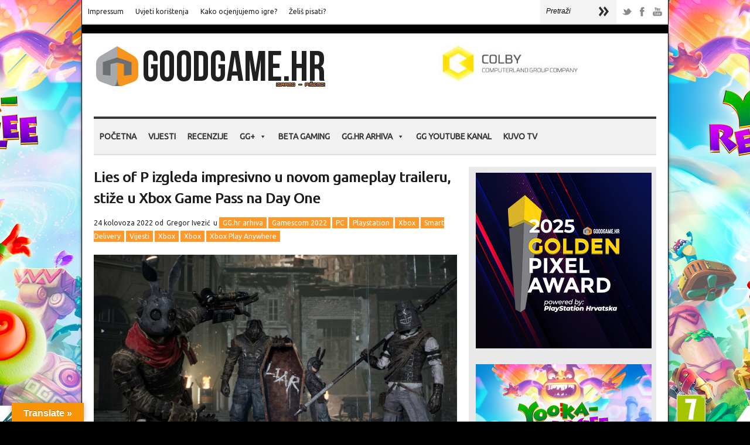

--- FILE ---
content_type: text/html; charset=UTF-8
request_url: https://www.goodgame.hr/lies-of-p-izgleda-impresivno-u-novom-gameplay-traileru-stize-u-xbox-game-pass-na-day-one/
body_size: 18023
content:
<!doctype html>  
<html  prefix="og: http://ogp.me/ns#">
<head>  
<meta http-equiv="content-type" content="text/html; charset=utf-8">
<!--
<link href='https://fonts.googleapis.com/css?family=Roboto&subset=latin,latin-ext' rel='stylesheet' type='text/css'> -->
<link href='https://fonts.googleapis.com/css?family=Roboto&subset=latin,latin-ext' rel='stylesheet' type='text/css'>
<link href='https://fonts.googleapis.com/css?family=Ubuntu&subset=latin,latin-ext' rel='stylesheet' type='text/css'>
<!-- <meta charset="UTF-8"> -->
<meta name="viewport" content="width=device-width, initial-scale=1">    <title>Lies of P izgleda impresivno u novom gameplay traileru, stiže u Xbox Game Pass na Day One | GoodGame.hr</title>
<!-- CSS -->
<link rel="stylesheet" type="text/css" href="https://www.goodgame.hr/wp-content/themes/brennuis-new/style.css" media="screen" />
<link rel="stylesheet" type="text/css" href="https://www.goodgame.hr/wp-content/themes/brennuis-new/css/orange/orange.css" media="screen" /><style type='text/css'>body { background: none; background-color:#000000; } </style>    <link rel="stylesheet" type="text/css" href="https://www.goodgame.hr/wp-content/themes/brennuis-new/css/media-queries.css" media="screen" />    
<!-- Fonts -->
<link href="https://fonts.googleapis.com/css?family=Ubuntu" rel="stylesheet"><link href="https://fonts.googleapis.com/css?family=Ubuntu" rel="stylesheet"><style type="text/css">
body { font-family: 'Ubuntu', Helvetica, Arial, sans-serif; }
h1, h2, h3, h4, h5, h6, blockquote, nav a, .score, .ln-social-widget .number { font-family: 'Ubuntu', Helvetica, Arial, serif }
</style>    
<!-- Pingback -->
<link rel="pingback" href="https://www.goodgame.hr/xmlrpc.php" />
<link rel="shortcut icon" href="https://www.goodgame.hr/wp-content/uploads/2024/01/Goodgame-Web-Takeover-1-1.jpg">  
<!-- RSS -->
<link rel="alternate" type="application/rss+xml" title="GoodGame.hr RSS Feed" href="https://www.goodgame.hr/feed/"/>	
<!-- Header Hook -->
<meta name='robots' content='max-image-preview:large' />
<link rel='dns-prefetch' href='//translate.google.com' />
<link rel="alternate" type="application/rss+xml" title="GoodGame.hr &raquo; Kanal" href="https://www.goodgame.hr/feed/" />
<link rel="alternate" type="application/rss+xml" title="GoodGame.hr &raquo; Kanal komentara" href="https://www.goodgame.hr/comments/feed/" />
<link rel="alternate" type="application/rss+xml" title="GoodGame.hr &raquo; Lies of P izgleda impresivno u novom gameplay traileru, stiže u Xbox Game Pass na Day One Kanal komentara" href="https://www.goodgame.hr/lies-of-p-izgleda-impresivno-u-novom-gameplay-traileru-stize-u-xbox-game-pass-na-day-one/feed/" />
<link rel="alternate" title="oEmbed (JSON)" type="application/json+oembed" href="https://www.goodgame.hr/wp-json/oembed/1.0/embed?url=https%3A%2F%2Fwww.goodgame.hr%2Flies-of-p-izgleda-impresivno-u-novom-gameplay-traileru-stize-u-xbox-game-pass-na-day-one%2F" />
<link rel="alternate" title="oEmbed (XML)" type="text/xml+oembed" href="https://www.goodgame.hr/wp-json/oembed/1.0/embed?url=https%3A%2F%2Fwww.goodgame.hr%2Flies-of-p-izgleda-impresivno-u-novom-gameplay-traileru-stize-u-xbox-game-pass-na-day-one%2F&#038;format=xml" />
<!-- This site uses the Google Analytics by MonsterInsights plugin v9.11.0 - Using Analytics tracking - https://www.monsterinsights.com/ -->
<script src="//www.googletagmanager.com/gtag/js?id=G-HR3YXER7HB"  data-cfasync="false" data-wpfc-render="false" type="text/javascript" async></script>
<script data-cfasync="false" data-wpfc-render="false" type="text/javascript">
var mi_version = '9.11.0';
var mi_track_user = true;
var mi_no_track_reason = '';
var MonsterInsightsDefaultLocations = {"page_location":"https:\/\/www.goodgame.hr\/lies-of-p-izgleda-impresivno-u-novom-gameplay-traileru-stize-u-xbox-game-pass-na-day-one\/"};
if ( typeof MonsterInsightsPrivacyGuardFilter === 'function' ) {
var MonsterInsightsLocations = (typeof MonsterInsightsExcludeQuery === 'object') ? MonsterInsightsPrivacyGuardFilter( MonsterInsightsExcludeQuery ) : MonsterInsightsPrivacyGuardFilter( MonsterInsightsDefaultLocations );
} else {
var MonsterInsightsLocations = (typeof MonsterInsightsExcludeQuery === 'object') ? MonsterInsightsExcludeQuery : MonsterInsightsDefaultLocations;
}
var disableStrs = [
'ga-disable-G-HR3YXER7HB',
];
/* Function to detect opted out users */
function __gtagTrackerIsOptedOut() {
for (var index = 0; index < disableStrs.length; index++) {
if (document.cookie.indexOf(disableStrs[index] + '=true') > -1) {
return true;
}
}
return false;
}
/* Disable tracking if the opt-out cookie exists. */
if (__gtagTrackerIsOptedOut()) {
for (var index = 0; index < disableStrs.length; index++) {
window[disableStrs[index]] = true;
}
}
/* Opt-out function */
function __gtagTrackerOptout() {
for (var index = 0; index < disableStrs.length; index++) {
document.cookie = disableStrs[index] + '=true; expires=Thu, 31 Dec 2099 23:59:59 UTC; path=/';
window[disableStrs[index]] = true;
}
}
if ('undefined' === typeof gaOptout) {
function gaOptout() {
__gtagTrackerOptout();
}
}
window.dataLayer = window.dataLayer || [];
window.MonsterInsightsDualTracker = {
helpers: {},
trackers: {},
};
if (mi_track_user) {
function __gtagDataLayer() {
dataLayer.push(arguments);
}
function __gtagTracker(type, name, parameters) {
if (!parameters) {
parameters = {};
}
if (parameters.send_to) {
__gtagDataLayer.apply(null, arguments);
return;
}
if (type === 'event') {
parameters.send_to = monsterinsights_frontend.v4_id;
var hookName = name;
if (typeof parameters['event_category'] !== 'undefined') {
hookName = parameters['event_category'] + ':' + name;
}
if (typeof MonsterInsightsDualTracker.trackers[hookName] !== 'undefined') {
MonsterInsightsDualTracker.trackers[hookName](parameters);
} else {
__gtagDataLayer('event', name, parameters);
}
} else {
__gtagDataLayer.apply(null, arguments);
}
}
__gtagTracker('js', new Date());
__gtagTracker('set', {
'developer_id.dZGIzZG': true,
});
if ( MonsterInsightsLocations.page_location ) {
__gtagTracker('set', MonsterInsightsLocations);
}
__gtagTracker('config', 'G-HR3YXER7HB', {"forceSSL":"true","link_attribution":"true"} );
window.gtag = __gtagTracker;										(function () {
/* https://developers.google.com/analytics/devguides/collection/analyticsjs/ */
/* ga and __gaTracker compatibility shim. */
var noopfn = function () {
return null;
};
var newtracker = function () {
return new Tracker();
};
var Tracker = function () {
return null;
};
var p = Tracker.prototype;
p.get = noopfn;
p.set = noopfn;
p.send = function () {
var args = Array.prototype.slice.call(arguments);
args.unshift('send');
__gaTracker.apply(null, args);
};
var __gaTracker = function () {
var len = arguments.length;
if (len === 0) {
return;
}
var f = arguments[len - 1];
if (typeof f !== 'object' || f === null || typeof f.hitCallback !== 'function') {
if ('send' === arguments[0]) {
var hitConverted, hitObject = false, action;
if ('event' === arguments[1]) {
if ('undefined' !== typeof arguments[3]) {
hitObject = {
'eventAction': arguments[3],
'eventCategory': arguments[2],
'eventLabel': arguments[4],
'value': arguments[5] ? arguments[5] : 1,
}
}
}
if ('pageview' === arguments[1]) {
if ('undefined' !== typeof arguments[2]) {
hitObject = {
'eventAction': 'page_view',
'page_path': arguments[2],
}
}
}
if (typeof arguments[2] === 'object') {
hitObject = arguments[2];
}
if (typeof arguments[5] === 'object') {
Object.assign(hitObject, arguments[5]);
}
if ('undefined' !== typeof arguments[1].hitType) {
hitObject = arguments[1];
if ('pageview' === hitObject.hitType) {
hitObject.eventAction = 'page_view';
}
}
if (hitObject) {
action = 'timing' === arguments[1].hitType ? 'timing_complete' : hitObject.eventAction;
hitConverted = mapArgs(hitObject);
__gtagTracker('event', action, hitConverted);
}
}
return;
}
function mapArgs(args) {
var arg, hit = {};
var gaMap = {
'eventCategory': 'event_category',
'eventAction': 'event_action',
'eventLabel': 'event_label',
'eventValue': 'event_value',
'nonInteraction': 'non_interaction',
'timingCategory': 'event_category',
'timingVar': 'name',
'timingValue': 'value',
'timingLabel': 'event_label',
'page': 'page_path',
'location': 'page_location',
'title': 'page_title',
'referrer' : 'page_referrer',
};
for (arg in args) {
if (!(!args.hasOwnProperty(arg) || !gaMap.hasOwnProperty(arg))) {
hit[gaMap[arg]] = args[arg];
} else {
hit[arg] = args[arg];
}
}
return hit;
}
try {
f.hitCallback();
} catch (ex) {
}
};
__gaTracker.create = newtracker;
__gaTracker.getByName = newtracker;
__gaTracker.getAll = function () {
return [];
};
__gaTracker.remove = noopfn;
__gaTracker.loaded = true;
window['__gaTracker'] = __gaTracker;
})();
} else {
console.log("");
(function () {
function __gtagTracker() {
return null;
}
window['__gtagTracker'] = __gtagTracker;
window['gtag'] = __gtagTracker;
})();
}
</script>
<!-- / Google Analytics by MonsterInsights -->
<style id='wp-img-auto-sizes-contain-inline-css' type='text/css'>
img:is([sizes=auto i],[sizes^="auto," i]){contain-intrinsic-size:3000px 1500px}
/*# sourceURL=wp-img-auto-sizes-contain-inline-css */
</style>
<style id='wp-emoji-styles-inline-css' type='text/css'>
img.wp-smiley, img.emoji {
display: inline !important;
border: none !important;
box-shadow: none !important;
height: 1em !important;
width: 1em !important;
margin: 0 0.07em !important;
vertical-align: -0.1em !important;
background: none !important;
padding: 0 !important;
}
/*# sourceURL=wp-emoji-styles-inline-css */
</style>
<link rel='stylesheet' id='contact-form-7-css' href='https://www.goodgame.hr/wp-content/plugins/contact-form-7/includes/css/styles.css?ver=5.7.7' type='text/css' media='all' />
<link rel='stylesheet' id='google-language-translator-css' href='https://www.goodgame.hr/wp-content/plugins/google-language-translator/css/style.css?ver=6.0.20' type='text/css' media='' />
<link rel='stylesheet' id='glt-toolbar-styles-css' href='https://www.goodgame.hr/wp-content/plugins/google-language-translator/css/toolbar.css?ver=6.0.20' type='text/css' media='' />
<link rel='stylesheet' id='wpa-css-css' href='https://www.goodgame.hr/wp-content/plugins/honeypot/includes/css/wpa.css?ver=2.3.04' type='text/css' media='all' />
<link rel='stylesheet' id='responsive-lightbox-swipebox-css' href='https://www.goodgame.hr/wp-content/plugins/responsive-lightbox/assets/swipebox/swipebox.min.css?ver=1.5.2' type='text/css' media='all' />
<link rel='stylesheet' id='rs-plugin-settings-css' href='https://www.goodgame.hr/wp-content/plugins/revslider/public/assets/css/rs6.css?ver=6.2.1' type='text/css' media='all' />
<style id='rs-plugin-settings-inline-css' type='text/css'>
#rs-demo-id {}
/*# sourceURL=rs-plugin-settings-inline-css */
</style>
<link rel='stylesheet' id='megamenu-css' href='https://www.goodgame.hr/wp-content/uploads/maxmegamenu/style.css?ver=4ff34b' type='text/css' media='all' />
<link rel='stylesheet' id='dashicons-css' href='https://www.goodgame.hr/wp-includes/css/dashicons.min.css?ver=1ee33e2d290f652e0bebebaf0bffbebc' type='text/css' media='all' />
<link rel='stylesheet' id='tablepress-default-css' href='https://www.goodgame.hr/wp-content/plugins/tablepress/css/build/default.css?ver=2.4.4' type='text/css' media='all' />
<link rel='stylesheet' id='blog-fancybox-css' href='https://www.goodgame.hr/wp-content/themes/brennuis-new/css/fancybox/jquery.fancybox-1.3.4.css?ver=1.0' type='text/css' media='screen' />
<link rel='stylesheet' id='ln-flexslider-css' href='https://www.goodgame.hr/wp-content/themes/brennuis-new/css/flexslider.css?ver=1.0' type='text/css' media='screen' />
<script type="text/javascript" src="https://www.goodgame.hr/wp-includes/js/jquery/jquery.min.js?ver=3.7.1" id="jquery-core-js"></script>
<script type="text/javascript" src="https://www.goodgame.hr/wp-includes/js/jquery/jquery-migrate.min.js?ver=3.4.1" id="jquery-migrate-js"></script>
<script type="text/javascript" src="https://www.goodgame.hr/wp-content/themes/brennuis-new/js/superfish.js?ver=1ee33e2d290f652e0bebebaf0bffbebc" id="superfish-menu-js"></script>
<script type="text/javascript" src="https://www.goodgame.hr/wp-content/themes/brennuis-new/js/modernizr-2.0.6.js?ver=1ee33e2d290f652e0bebebaf0bffbebc" id="modernizr-js"></script>
<script type="text/javascript" src="https://www.goodgame.hr/wp-content/themes/brennuis-new/js/jquery.easing.1.3.js?ver=1ee33e2d290f652e0bebebaf0bffbebc" id="jquery-easing-js"></script>
<script type="text/javascript" src="https://www.goodgame.hr/wp-content/themes/brennuis-new/js/jquery.backstretch.min.js?ver=1ee33e2d290f652e0bebebaf0bffbebc" id="jquery-backstretch-js"></script>
<script type="text/javascript" src="https://www.goodgame.hr/wp-content/plugins/google-analytics-for-wordpress/assets/js/frontend-gtag.min.js?ver=9.11.0" id="monsterinsights-frontend-script-js" async="async" data-wp-strategy="async"></script>
<script data-cfasync="false" data-wpfc-render="false" type="text/javascript" id='monsterinsights-frontend-script-js-extra'>/* <![CDATA[ */
var monsterinsights_frontend = {"js_events_tracking":"true","download_extensions":"doc,pdf,ppt,zip,xls,docx,pptx,xlsx","inbound_paths":"[]","home_url":"https:\/\/www.goodgame.hr","hash_tracking":"false","v4_id":"G-HR3YXER7HB"};/* ]]> */
</script>
<script type="text/javascript" src="https://www.goodgame.hr/wp-content/plugins/responsive-lightbox/assets/dompurify/purify.min.js?ver=3.1.7" id="dompurify-js"></script>
<script type="text/javascript" id="responsive-lightbox-sanitizer-js-before">
/* <![CDATA[ */
window.RLG = window.RLG || {}; window.RLG.sanitizeAllowedHosts = ["youtube.com","www.youtube.com","youtu.be","vimeo.com","player.vimeo.com"];
//# sourceURL=responsive-lightbox-sanitizer-js-before
/* ]]> */
</script>
<script type="text/javascript" src="https://www.goodgame.hr/wp-content/plugins/responsive-lightbox/js/sanitizer.js?ver=2.6.0" id="responsive-lightbox-sanitizer-js"></script>
<script type="text/javascript" src="https://www.goodgame.hr/wp-content/plugins/responsive-lightbox/assets/swipebox/jquery.swipebox.min.js?ver=1.5.2" id="responsive-lightbox-swipebox-js"></script>
<script type="text/javascript" src="https://www.goodgame.hr/wp-includes/js/underscore.min.js?ver=1.13.7" id="underscore-js"></script>
<script type="text/javascript" src="https://www.goodgame.hr/wp-content/plugins/responsive-lightbox/assets/infinitescroll/infinite-scroll.pkgd.min.js?ver=4.0.1" id="responsive-lightbox-infinite-scroll-js"></script>
<script type="text/javascript" id="responsive-lightbox-js-before">
/* <![CDATA[ */
var rlArgs = {"script":"swipebox","selector":"lightbox","customEvents":"","activeGalleries":true,"animation":true,"hideCloseButtonOnMobile":false,"removeBarsOnMobile":false,"hideBars":true,"hideBarsDelay":5000,"videoMaxWidth":1080,"useSVG":true,"loopAtEnd":false,"woocommerce_gallery":false,"ajaxurl":"https:\/\/www.goodgame.hr\/wp-admin\/admin-ajax.php","nonce":"3567771426","preview":false,"postId":203840,"scriptExtension":false};
//# sourceURL=responsive-lightbox-js-before
/* ]]> */
</script>
<script type="text/javascript" src="https://www.goodgame.hr/wp-content/plugins/responsive-lightbox/js/front.js?ver=2.6.0" id="responsive-lightbox-js"></script>
<script type="text/javascript" src="https://www.goodgame.hr/wp-content/plugins/revslider/public/assets/js/rbtools.min.js?ver=6.0" id="tp-tools-js"></script>
<script type="text/javascript" src="https://www.goodgame.hr/wp-content/plugins/revslider/public/assets/js/rs6.min.js?ver=6.2.1" id="revmin-js"></script>
<script type="text/javascript" src="https://www.goodgame.hr/wp-content/themes/brennuis-new/js/jquery.validate.min.js?ver=1ee33e2d290f652e0bebebaf0bffbebc" id="jquery-validate-js"></script>
<script type="text/javascript" src="https://www.goodgame.hr/wp-content/themes/brennuis-new/js/jquery.fancybox-1.3.4.pack.js?ver=1ee33e2d290f652e0bebebaf0bffbebc" id="jquery-fancybox-js"></script>
<script type="text/javascript" src="https://www.goodgame.hr/wp-content/themes/brennuis-new/js/jquery.flexslider-min.js?ver=1ee33e2d290f652e0bebebaf0bffbebc" id="jquery-flexslider-js"></script>
<link rel="https://api.w.org/" href="https://www.goodgame.hr/wp-json/" /><link rel="alternate" title="JSON" type="application/json" href="https://www.goodgame.hr/wp-json/wp/v2/posts/203840" /><link rel="EditURI" type="application/rsd+xml" title="RSD" href="https://www.goodgame.hr/xmlrpc.php?rsd" />
<link rel="canonical" href="https://www.goodgame.hr/lies-of-p-izgleda-impresivno-u-novom-gameplay-traileru-stize-u-xbox-game-pass-na-day-one/" />
<style>#google_language_translator{width:auto!important;}div.skiptranslate.goog-te-gadget{display:inline!important;}.goog-tooltip{display: none!important;}.goog-tooltip:hover{display: none!important;}.goog-text-highlight{background-color:transparent!important;border:none!important;box-shadow:none!important;}#google_language_translator select.goog-te-combo{color:#32373c;}#flags{display:none;}div.skiptranslate{display:none!important;}body{top:0px!important;}#goog-gt-{display:none!important;}font font{background-color:transparent!important;box-shadow:none!important;position:initial!important;}#glt-translate-trigger{left:20px;right:auto;}#glt-translate-trigger > span{color:#ffffff;}#glt-translate-trigger{background:#f89406;}.goog-te-gadget .goog-te-combo{width:100%;}</style> 
<style type="text/css">
.social-ring:after {
clear: both;
}
.social-ring:before,
.social-ring:after {
content: "";
display: table;
}
.social-ring {
margin: 0 0 0.5em !important;
padding: 0 !important;
line-height: 20px !important;
height: auto;
font-size: 11px;
}
.social-ring-button {
float: left !important;
height: 30px;
margin: 0 5px 0 0 !important;
padding: 0 !important;
}
.social-ring .social-ring-button iframe {
max-width: none !important;
}
</style>
<!-- Open Graph Meta Data by WP-Open-Graph plugin-->
<meta property="og:site_name" content="GoodGame.hr" />
<meta property="og:locale" content="hr" />
<meta property="og:type" content="article" />
<meta property="og:image:width" content="1166" />
<meta property="og:image:height" content="691" />
<meta property="og:image" content="https://www.goodgame.hr/wp-content/uploads/2022/08/lies_of_p.jpg" />
<meta property="og:title" content="Lies of P izgleda impresivno u novom gameplay traileru, stiže u Xbox Game Pass na Day One" />
<meta property="og:url" content="https://www.goodgame.hr/lies-of-p-izgleda-impresivno-u-novom-gameplay-traileru-stize-u-xbox-game-pass-na-day-one/" />
<meta property="og:description" content="Akcijski RPG po uzoru na Souls igre, Lies of P je sinoć na otvaranju Gamescoma dobio novi gameplay trailer koji nas je nećemo lagati ostavio pod popriličnim dojmom. Dizajn svijeta izgleda kao miks Bloodbourna i The Order 1886 s očiglednim soulslike gameplay mehanikama. U igri nas očekuju avanture Pinocchia koji... Više &rarr;" />
<!-- /Open Graph Meta Data -->
<style type="text/css">#1backstretch, #1big-background-image { 
background-attachment: fixed !important;
-webkit-background-size: cover;
-moz-background-size: cover;
-o-background-size: cover;
background-size: cover;
}
#big-background-image {
background-attachment: fixed !important;
}
.ln-blog-post {
background: url('//www.goodgame.hr/wp-content/uploads/2015/09/backshade5.png') no-repeat;
background-position: center bottom;
}
top-navigation li a:hover {
background-color: #ff5e00;
}
nav ul li.current-menu-item > a,
nav ul li a:hover,
nav ul li.current_page_parent > a{
background-color: #fe9926;
}
.ui-accordion .ui-accordion-header { background-color: #fd982b; color: #FFF; }
.ui-accordion .ui-accordion-content { background-color: #e0e0e0; margin-bottom: 25px; }
.infobox_stavka { -webkit-border-radius: 3px;
-moz-border-radius: 3px;
border-radius: 3px; }
.toggle .toggle-content p {  margin-top:0 !important; }
.toggle .toggle-content { padding: 20px 15px 20px 15px; background-color: #eee; }
.toggle h4 { background-color: #fe9926; color: white; text-shadow: 0px 1px 0 rgba(0,0,0,1); font-weight:bold; }
.ln-carousel li { border-bottom: solid 5px #fe9926;  }
.carousel-article .rating { background-color: #fe9926; }
.pds-radiobutton { width: 15px !important; }
.pds-checkbox { width: 15px !important; }
.wpcf7-form-control-wrap { width: 600px; }
wpcf7-form { width: 400px !important; }
.wpcf7-form p { margin: 25px 0 5px 25px; !important}
.wpcf7-form-control-wrap textarea { width: 500px; }
.wpcf7 { 
background: #f3f3f3;
border: 1px solid #e7e7e7;
margin-left: 0px; margin-right: 0px; !important; }
input[type=submit] {
background-color: #f8931e;
color: #fff;
-moz-box-shadow: 0 3px 1px #d43f3f;
-webkit-box-shadow: 0 3px 1px #d43f3f;
box-shadow: 0 3px 1px #d43f3f;
}
#content-sidebar iframe {
height: inherit;
}
.big-article .img-wrapper, .ln-blog-post .img-wrapper {
position: relative !important;
}
a { -webkit-transform: none; }
.ln-col-half last-item excerpt {
color: red;
}
.main-search {
margin-left: -300px;
margin-top: -2px;
}
#main-content {
overflow: inherit !important;
}
.mega-sub-menu li {
color:#333333 !important;
}
#mega-menu-wrap-primary {
border-top: 4px solid #393939 !important;
border-bottom: 2px solid #dedede;
margin-bottom:20px;
}
.takeover { 
position: fixed; 
display: block; 
width: 99%; 
height: 99%; 
z-index: 1; 
cursor: pointer; 
}
.container { 
position: relative; 
z-index: 999; 
}
.cookiebutton {
display: inline-block;
outline: none;
cursor: pointer;
font-weight: 600;
border-radius: 3px;
padding: 12px 24px;
border: 0;
color: #242424;
background: #f89406;
line-height: 1.15;
font-size: 12px;
}
.cookiebutton:hover {
transition: all .1s ease;
box-shadow: 0 0 0 0 #fff, 0 0 0 3px #e93a1d;
color:#242424;
}</style><meta name="generator" content="Powered by Slider Revolution 6.2.1 - responsive, Mobile-Friendly Slider Plugin for WordPress with comfortable drag and drop interface." />
<link rel="icon" href="https://www.goodgame.hr/wp-content/uploads/2017/11/cropped-novilogo-32x32.png" sizes="32x32" />
<link rel="icon" href="https://www.goodgame.hr/wp-content/uploads/2017/11/cropped-novilogo-192x192.png" sizes="192x192" />
<link rel="apple-touch-icon" href="https://www.goodgame.hr/wp-content/uploads/2017/11/cropped-novilogo-180x180.png" />
<meta name="msapplication-TileImage" content="https://www.goodgame.hr/wp-content/uploads/2017/11/cropped-novilogo-270x270.png" />
<script type="text/javascript">function setREVStartSize(e){			
try {								
var pw = document.getElementById(e.c).parentNode.offsetWidth,
newh;
pw = pw===0 || isNaN(pw) ? window.innerWidth : pw;
e.tabw = e.tabw===undefined ? 0 : parseInt(e.tabw);
e.thumbw = e.thumbw===undefined ? 0 : parseInt(e.thumbw);
e.tabh = e.tabh===undefined ? 0 : parseInt(e.tabh);
e.thumbh = e.thumbh===undefined ? 0 : parseInt(e.thumbh);
e.tabhide = e.tabhide===undefined ? 0 : parseInt(e.tabhide);
e.thumbhide = e.thumbhide===undefined ? 0 : parseInt(e.thumbhide);
e.mh = e.mh===undefined || e.mh=="" || e.mh==="auto" ? 0 : parseInt(e.mh,0);		
if(e.layout==="fullscreen" || e.l==="fullscreen") 						
newh = Math.max(e.mh,window.innerHeight);				
else{					
e.gw = Array.isArray(e.gw) ? e.gw : [e.gw];
for (var i in e.rl) if (e.gw[i]===undefined || e.gw[i]===0) e.gw[i] = e.gw[i-1];					
e.gh = e.el===undefined || e.el==="" || (Array.isArray(e.el) && e.el.length==0)? e.gh : e.el;
e.gh = Array.isArray(e.gh) ? e.gh : [e.gh];
for (var i in e.rl) if (e.gh[i]===undefined || e.gh[i]===0) e.gh[i] = e.gh[i-1];
var nl = new Array(e.rl.length),
ix = 0,						
sl;					
e.tabw = e.tabhide>=pw ? 0 : e.tabw;
e.thumbw = e.thumbhide>=pw ? 0 : e.thumbw;
e.tabh = e.tabhide>=pw ? 0 : e.tabh;
e.thumbh = e.thumbhide>=pw ? 0 : e.thumbh;					
for (var i in e.rl) nl[i] = e.rl[i]<window.innerWidth ? 0 : e.rl[i];
sl = nl[0];									
for (var i in nl) if (sl>nl[i] && nl[i]>0) { sl = nl[i]; ix=i;}															
var m = pw>(e.gw[ix]+e.tabw+e.thumbw) ? 1 : (pw-(e.tabw+e.thumbw)) / (e.gw[ix]);					
newh =  (e.type==="carousel" && e.justify==="true" ? e.gh[ix] : (e.gh[ix] * m)) + (e.tabh + e.thumbh);
}			
if(window.rs_init_css===undefined) window.rs_init_css = document.head.appendChild(document.createElement("style"));					
document.getElementById(e.c).height = newh;
window.rs_init_css.innerHTML += "#"+e.c+"_wrapper { height: "+newh+"px }";				
} catch(e){
console.log("Failure at Presize of Slider:" + e)
}					   
};</script>
<style type="text/css">/** Mega Menu CSS: fs **/</style>
<!-- Global site tag (gtag.js) - Google Analytics -->
<script async src="https://www.googletagmanager.com/gtag/js?id=G-R5YW5SSS51"></script>
<script>
window.dataLayer = window.dataLayer || [];
function gtag(){dataLayer.push(arguments);}
gtag('js', new Date());
gtag('config', 'G-R5YW5SSS51');
</script>
</head>
<body data-rsssl=1 class="wp-singular post-template-default single single-post postid-203840 single-format-standard wp-theme-brennuis-new mega-menu-primary" >
<script>
(function(i,s,o,g,r,a,m){i['GoogleAnalyticsObject']=r;i[r]=i[r]||function(){
(i[r].q=i[r].q||[]).push(arguments)},i[r].l=1*new Date();a=s.createElement(o),
m=s.getElementsByTagName(o)[0];a.async=1;a.src=g;m.parentNode.insertBefore(a,m)
})(window,document,'script','https://www.google-analytics.com/analytics.js','ga');
ga('create', 'UA-30057736-1', 'auto');
ga('send', 'pageview');
</script>
<div id="big-background-image" style="background-image: url(https://www.goodgame.hr/wp-content/uploads/2025/12/Goodgame-Web-Takeover.jpg);"</div>	
<!-- click link za background -->
<!--
<a href="https://gaming-shop-vranovic.hr/?s=bleach&post_type=product&dgwt_wcas=1" target="_blank" class="takeover"></a>
-->
<section id="wrapper" class="container">
<!-- Top Section -->
<section id="top-section">
<nav id="top-nav" class="top-navigation">
<ul id="menu-donji-izbornik" class="menu"><li id="menu-item-887" class="menu-item menu-item-type-post_type menu-item-object-page menu-item-887 default"><a href="https://www.goodgame.hr/impressum/">Impressum</a></li>
<li id="menu-item-5000" class="menu-item menu-item-type-post_type menu-item-object-page menu-item-5000 default"><a href="https://www.goodgame.hr/uvjeti-koristenja/">Uvjeti korištenja</a></li>
<li id="menu-item-23553" class="menu-item menu-item-type-post_type menu-item-object-page menu-item-23553 default"><a href="https://www.goodgame.hr/kako-ocjenjujemo-igre/">Kako ocjenjujemo igre?</a></li>
<li id="menu-item-52019" class="menu-item menu-item-type-post_type menu-item-object-page menu-item-52019 default"><a href="https://www.goodgame.hr/zelis-pisati/">Želiš pisati?</a></li>
</ul> 
</nav>
<select id="mobile-top-nav" class="responsive-menu"><option value="#"> - Top Navigation</option> <li class="menu-item menu-item-type-post_type menu-item-object-page menu-item-887 default"><a href="https://www.goodgame.hr/impressum/">Impressum</a></li>
<li class="menu-item menu-item-type-post_type menu-item-object-page menu-item-5000 default"><a href="https://www.goodgame.hr/uvjeti-koristenja/">Uvjeti korištenja</a></li>
<li class="menu-item menu-item-type-post_type menu-item-object-page menu-item-23553 default"><a href="https://www.goodgame.hr/kako-ocjenjujemo-igre/">Kako ocjenjujemo igre?</a></li>
<li class="menu-item menu-item-type-post_type menu-item-object-page menu-item-52019 default"><a href="https://www.goodgame.hr/zelis-pisati/">Želiš pisati?</a></li>
</select>
<div class="main-social-icons">
<ul><li><a class="no-eff" href="https://twitter.com/goodgamehr" title="Twitter" target="_blank"><img src="https://www.goodgame.hr/wp-content/themes/brennuis-new/images/orange/social/picons03.png" alt="twitter"/></a></li><li><a class="no-eff" href="https://www.facebook.com/GoodGameHr/" title="Facebook" target="_blank"><img src="https://www.goodgame.hr/wp-content/themes/brennuis-new/images/orange/social/picons06.png" alt="facebook"/></a></li><li><a class="no-eff" href="https://www.youtube.com/channel/UChfPy4eOksWQo5EYlrTIJIg" title="Youtube" target="_blank"><img src="https://www.goodgame.hr/wp-content/themes/brennuis-new/images/orange/social/picons18.png" alt="youtube"/></a></li></ul>            </div>
<div class="main-search">
<form method="get" id="searchform" action="https://www.goodgame.hr/">
<input type="text" name="s" value="Pretraži" onfocus="if(this.value==this.defaultValue){this.value=''}" onblur="if(this.value==''){this.value=this.defaultValue}"/>
<input type="submit" id="main-search-button" class="main-search-button" value=""/>
</form>
</div>
<div class="clear"></div>
</section>
<section id="main-content">
<!-- Header -->
<header id="main-header">
<div id="logo">
<p>
<a href="https://www.goodgame.hr" class="no-eff"><img src="//www.goodgame.hr/wp-content/uploads/2016/01/novilogo.png" title="GoodGame.hr" alt="GoodGame.hr" /></a>                    					</p>
</div>
<div class="top-banner-full">
<a href="https://www.colby.si/" class="no-eff" target="_blank" title="https://www.colby.si/"><img src="https://www.goodgame.hr/wp-content/uploads/2025/11/New-Project-1.jpg" alt="https://www.colby.si/"/></a>
</div>            </header>
<!-- Navigation -->
<nav id="main-nav-wrapper1">
<div id="mega-menu-wrap-primary" class="mega-menu-wrap"><div class="mega-menu-toggle"><div class="mega-toggle-blocks-left"></div><div class="mega-toggle-blocks-center"></div><div class="mega-toggle-blocks-right"><div class='mega-toggle-block mega-menu-toggle-block mega-toggle-block-1' id='mega-toggle-block-1' tabindex='0'><span class='mega-toggle-label' role='button' aria-expanded='false'><span class='mega-toggle-label-closed'>MENI</span><span class='mega-toggle-label-open'>MENI</span></span></div></div></div><ul id="mega-menu-primary" class="mega-menu max-mega-menu mega-menu-horizontal mega-no-js" data-event="hover" data-effect="fade_up" data-effect-speed="200" data-effect-mobile="disabled" data-effect-speed-mobile="0" data-panel-width=".customify-container &gt; div" data-mobile-force-width="false" data-second-click="close" data-document-click="collapse" data-vertical-behaviour="standard" data-breakpoint="798" data-unbind="true" data-mobile-state="collapse_all" data-mobile-direction="vertical" data-hover-intent-timeout="300" data-hover-intent-interval="100"><li class="mega-menu-item mega-menu-item-type-custom mega-menu-item-object-custom mega-menu-megamenu mega-menu-item-has-children mega-align-bottom-left mega-menu-megamenu mega-has-icon mega-icon-left mega-hide-on-desktop mega-menu-item-201834" id="mega-menu-item-201834"><a class="dashicons-search mega-menu-link" href="#" aria-expanded="false" tabindex="0">Pretraži<span class="mega-indicator" aria-hidden="true"></span></a>
<ul class="mega-sub-menu">
<li class="mega-menu-item mega-menu-item-type-widget widget_search mega-menu-column-standard mega-menu-columns-2-of-6 mega-menu-item-search-3" style="--columns:6; --span:2" id="mega-menu-item-search-3"><form method="get" id="searchform" action="https://www.goodgame.hr/">
<input type="text" name="s" value="" onfocus="if(this.value==this.defaultValue){this.value=''}" onblur="if(this.value==''){this.value=this.defaultValue}"/>
</form></li></ul>
</li><li class="mega-menu-item mega-menu-item-type-custom mega-menu-item-object-custom mega-menu-item-home mega-align-bottom-left mega-menu-flyout mega-menu-item-170" id="mega-menu-item-170"><a class="mega-menu-link" href="https://www.goodgame.hr" tabindex="0">Početna</a></li><li class="mega-menu-item mega-menu-item-type-taxonomy mega-menu-item-object-category mega-current-post-ancestor mega-current-menu-parent mega-current-post-parent mega-align-bottom-left mega-menu-flyout mega-menu-item-147" id="mega-menu-item-147"><a class="mega-menu-link" href="https://www.goodgame.hr/kategorija/vijesti/" tabindex="0">Vijesti</a></li><li class="mega-menu-item mega-menu-item-type-taxonomy mega-menu-item-object-category mega-align-bottom-left mega-menu-flyout mega-menu-item-64421" id="mega-menu-item-64421"><a class="mega-menu-link" href="https://www.goodgame.hr/kategorija/recenzije/" tabindex="0">Recenzije</a></li><li class="mega-menu-item mega-menu-item-type-taxonomy mega-menu-item-object-category mega-menu-item-has-children mega-align-bottom-left mega-menu-flyout mega-menu-item-155034" id="mega-menu-item-155034"><a class="mega-menu-link" href="https://www.goodgame.hr/kategorija/ggplus/" aria-expanded="false" tabindex="0">GG+<span class="mega-indicator" aria-hidden="true"></span></a>
<ul class="mega-sub-menu">
<li class="mega-menu-item mega-menu-item-type-taxonomy mega-menu-item-object-category mega-menu-item-162417" id="mega-menu-item-162417"><a class="mega-menu-link" href="https://www.goodgame.hr/kategorija/gg-interview/">GG Interview</a></li><li class="mega-menu-item mega-menu-item-type-taxonomy mega-menu-item-object-category mega-menu-item-155115" id="mega-menu-item-155115"><a class="mega-menu-link" href="https://www.goodgame.hr/kategorija/ggplus/film/">Film</a></li><li class="mega-menu-item mega-menu-item-type-taxonomy mega-menu-item-object-category mega-menu-item-155117" id="mega-menu-item-155117"><a class="mega-menu-link" href="https://www.goodgame.hr/kategorija/ggplus/kolumne/">Kolumne</a></li><li class="mega-menu-item mega-menu-item-type-taxonomy mega-menu-item-object-category mega-menu-item-155118" id="mega-menu-item-155118"><a class="mega-menu-link" href="https://www.goodgame.hr/kategorija/ggplus/komentar-vijesti/">Komentar</a></li><li class="mega-menu-item mega-menu-item-type-taxonomy mega-menu-item-object-category mega-menu-item-155119" id="mega-menu-item-155119"><a class="mega-menu-link" href="https://www.goodgame.hr/kategorija/ggplus/osvrt/">Osvrt</a></li><li class="mega-menu-item mega-menu-item-type-taxonomy mega-menu-item-object-category mega-menu-item-155120" id="mega-menu-item-155120"><a class="mega-menu-link" href="https://www.goodgame.hr/kategorija/ggplus/prasina/">Prašina</a></li><li class="mega-menu-item mega-menu-item-type-taxonomy mega-menu-item-object-category mega-menu-item-155121" id="mega-menu-item-155121"><a class="mega-menu-link" href="https://www.goodgame.hr/kategorija/ggplus/special/">Special</a></li></ul>
</li><li class="mega-menu-item mega-menu-item-type-taxonomy mega-menu-item-object-category mega-align-bottom-left mega-menu-flyout mega-menu-item-31842" id="mega-menu-item-31842"><a class="mega-menu-link" href="https://www.goodgame.hr/kategorija/beta-2/odigrali-smo/" tabindex="0">Beta Gaming</a></li><li class="mega-menu-item mega-menu-item-type-taxonomy mega-menu-item-object-category mega-current-post-ancestor mega-menu-item-has-children mega-align-bottom-left mega-menu-flyout mega-menu-item-89325" id="mega-menu-item-89325"><a class="mega-menu-link" href="https://www.goodgame.hr/kategorija/gghr-arhiva/" aria-expanded="false" tabindex="0">GG.hr arhiva<span class="mega-indicator" aria-hidden="true"></span></a>
<ul class="mega-sub-menu">
<li class="mega-menu-item mega-menu-item-type-taxonomy mega-menu-item-object-category mega-menu-item-155100" id="mega-menu-item-155100"><a class="mega-menu-link" href="https://www.goodgame.hr/kategorija/gghr-arhiva/e3-2012/">E3 2012</a></li><li class="mega-menu-item mega-menu-item-type-taxonomy mega-menu-item-object-category mega-menu-item-155101" id="mega-menu-item-155101"><a class="mega-menu-link" href="https://www.goodgame.hr/kategorija/gghr-arhiva/e3-2013/">E3 2013</a></li><li class="mega-menu-item mega-menu-item-type-taxonomy mega-menu-item-object-category mega-menu-item-155102" id="mega-menu-item-155102"><a class="mega-menu-link" href="https://www.goodgame.hr/kategorija/gghr-arhiva/e3-2014/">E3 2014</a></li><li class="mega-menu-item mega-menu-item-type-taxonomy mega-menu-item-object-category mega-menu-item-155105" id="mega-menu-item-155105"><a class="mega-menu-link" href="https://www.goodgame.hr/kategorija/gghr-arhiva/e3-2015/">E3 2015</a></li><li class="mega-menu-item mega-menu-item-type-taxonomy mega-menu-item-object-category mega-menu-item-155106" id="mega-menu-item-155106"><a class="mega-menu-link" href="https://www.goodgame.hr/kategorija/gghr-arhiva/e3-2016/">E3 2016</a></li><li class="mega-menu-item mega-menu-item-type-taxonomy mega-menu-item-object-category mega-menu-item-155107" id="mega-menu-item-155107"><a class="mega-menu-link" href="https://www.goodgame.hr/kategorija/gghr-arhiva/e3-2017/">E3 2017</a></li><li class="mega-menu-item mega-menu-item-type-taxonomy mega-menu-item-object-category mega-menu-item-155108" id="mega-menu-item-155108"><a class="mega-menu-link" href="https://www.goodgame.hr/kategorija/gghr-arhiva/e3-2018/">E3 2018</a></li><li class="mega-menu-item mega-menu-item-type-taxonomy mega-menu-item-object-category mega-menu-item-155109" id="mega-menu-item-155109"><a class="mega-menu-link" href="https://www.goodgame.hr/kategorija/gghr-arhiva/e3-2019/">E3 2019</a></li><li class="mega-menu-item mega-menu-item-type-taxonomy mega-menu-item-object-category mega-menu-item-155110" id="mega-menu-item-155110"><a class="mega-menu-link" href="https://www.goodgame.hr/kategorija/gghr-arhiva/gamescom-2014/">Gamescom 2014</a></li><li class="mega-menu-item mega-menu-item-type-taxonomy mega-menu-item-object-category mega-menu-item-155111" id="mega-menu-item-155111"><a class="mega-menu-link" href="https://www.goodgame.hr/kategorija/gghr-arhiva/gamescom-2015/">Gamescom 2015</a></li><li class="mega-menu-item mega-menu-item-type-taxonomy mega-menu-item-object-category mega-menu-item-155112" id="mega-menu-item-155112"><a class="mega-menu-link" href="https://www.goodgame.hr/kategorija/gghr-arhiva/gamescom-2016/">Gamescom 2016</a></li><li class="mega-menu-item mega-menu-item-type-taxonomy mega-menu-item-object-category mega-menu-item-155113" id="mega-menu-item-155113"><a class="mega-menu-link" href="https://www.goodgame.hr/kategorija/gghr-arhiva/gamescom-2017/">Gamescom 2017</a></li><li class="mega-menu-item mega-menu-item-type-taxonomy mega-menu-item-object-category mega-menu-item-155114" id="mega-menu-item-155114"><a class="mega-menu-link" href="https://www.goodgame.hr/kategorija/gghr-arhiva/gamescom-2018/">Gamescom 2018</a></li><li class="mega-menu-item mega-menu-item-type-taxonomy mega-menu-item-object-category mega-menu-item-157236" id="mega-menu-item-157236"><a class="mega-menu-link" href="https://www.goodgame.hr/kategorija/gghr-arhiva/gamescom-2019/">Gamescom 2019</a></li></ul>
</li><li class="mega-menu-item mega-menu-item-type-taxonomy mega-menu-item-object-category mega-align-bottom-left mega-menu-flyout mega-menu-item-135340" id="mega-menu-item-135340"><a class="mega-menu-link" href="https://www.goodgame.hr/kategorija/ggyoutube/" tabindex="0">GG YouTube Kanal</a></li><li class="mega-menu-item mega-menu-item-type-taxonomy mega-menu-item-object-category mega-align-bottom-left mega-menu-flyout mega-menu-item-178070" id="mega-menu-item-178070"><a class="mega-menu-link" href="https://www.goodgame.hr/kategorija/kuvo-tv/" tabindex="0">KUVO TV</a></li></ul></div><select id="mobile-main-nav" class="responsive-menu"><option value="#"> - Navigation</option> <li id="menu-item-201834"><a href="#">Pretraži</a></li>
<li id="menu-item-170"><a href="https://www.goodgame.hr">Početna</a></li>
<li id="menu-item-147"><a href="https://www.goodgame.hr/kategorija/vijesti/">Vijesti</a></li>
<li id="menu-item-64421"><a href="https://www.goodgame.hr/kategorija/recenzije/">Recenzije</a></li>
<li id="menu-item-155034"><a href="https://www.goodgame.hr/kategorija/ggplus/">GG+</a>
<ul class="sub-menu">
<li id="menu-item-162417"><a href="https://www.goodgame.hr/kategorija/gg-interview/">GG Interview</a></li>
<li id="menu-item-155115"><a href="https://www.goodgame.hr/kategorija/ggplus/film/">Film</a></li>
<li id="menu-item-155117"><a href="https://www.goodgame.hr/kategorija/ggplus/kolumne/">Kolumne</a></li>
<li id="menu-item-155118"><a href="https://www.goodgame.hr/kategorija/ggplus/komentar-vijesti/">Komentar</a></li>
<li id="menu-item-155119"><a href="https://www.goodgame.hr/kategorija/ggplus/osvrt/">Osvrt</a></li>
<li id="menu-item-155120"><a href="https://www.goodgame.hr/kategorija/ggplus/prasina/">Prašina</a></li>
<li id="menu-item-155121"><a href="https://www.goodgame.hr/kategorija/ggplus/special/">Special</a></li>
</ul>
</li>
<li id="menu-item-31842"><a href="https://www.goodgame.hr/kategorija/beta-2/odigrali-smo/">Beta Gaming</a></li>
<li id="menu-item-89325"><a href="https://www.goodgame.hr/kategorija/gghr-arhiva/">GG.hr arhiva</a>
<ul class="sub-menu">
<li id="menu-item-155100"><a href="https://www.goodgame.hr/kategorija/gghr-arhiva/e3-2012/">E3 2012</a></li>
<li id="menu-item-155101"><a href="https://www.goodgame.hr/kategorija/gghr-arhiva/e3-2013/">E3 2013</a></li>
<li id="menu-item-155102"><a href="https://www.goodgame.hr/kategorija/gghr-arhiva/e3-2014/">E3 2014</a></li>
<li id="menu-item-155105"><a href="https://www.goodgame.hr/kategorija/gghr-arhiva/e3-2015/">E3 2015</a></li>
<li id="menu-item-155106"><a href="https://www.goodgame.hr/kategorija/gghr-arhiva/e3-2016/">E3 2016</a></li>
<li id="menu-item-155107"><a href="https://www.goodgame.hr/kategorija/gghr-arhiva/e3-2017/">E3 2017</a></li>
<li id="menu-item-155108"><a href="https://www.goodgame.hr/kategorija/gghr-arhiva/e3-2018/">E3 2018</a></li>
<li id="menu-item-155109"><a href="https://www.goodgame.hr/kategorija/gghr-arhiva/e3-2019/">E3 2019</a></li>
<li id="menu-item-155110"><a href="https://www.goodgame.hr/kategorija/gghr-arhiva/gamescom-2014/">Gamescom 2014</a></li>
<li id="menu-item-155111"><a href="https://www.goodgame.hr/kategorija/gghr-arhiva/gamescom-2015/">Gamescom 2015</a></li>
<li id="menu-item-155112"><a href="https://www.goodgame.hr/kategorija/gghr-arhiva/gamescom-2016/">Gamescom 2016</a></li>
<li id="menu-item-155113"><a href="https://www.goodgame.hr/kategorija/gghr-arhiva/gamescom-2017/">Gamescom 2017</a></li>
<li id="menu-item-155114"><a href="https://www.goodgame.hr/kategorija/gghr-arhiva/gamescom-2018/">Gamescom 2018</a></li>
<li id="menu-item-157236"><a href="https://www.goodgame.hr/kategorija/gghr-arhiva/gamescom-2019/">Gamescom 2019</a></li>
</ul>
</li>
<li id="menu-item-135340"><a href="https://www.goodgame.hr/kategorija/ggyoutube/">GG YouTube Kanal</a></li>
<li id="menu-item-178070"><a href="https://www.goodgame.hr/kategorija/kuvo-tv/">KUVO TV</a></li>
</select>				
<!-- default pozicija
<div class="main-search">
<form method="get" id="searchform" action="https://www.goodgame.hr/">
<input type="text" name="s" value="Pretraži" onfocus="if(this.value==this.defaultValue){this.value=''}" onblur="if(this.value==''){this.value=this.defaultValue}"/>
<input type="submit" id="main-search-button" class="main-search-button" value=""/>
</form>
</div>
-->
</nav>
<div class="clear"></div>
<!-- Content -->
<section class="content right-sidebar">
<h2 class="page-title">Lies of P izgleda impresivno u novom gameplay traileru, stiže u Xbox Game Pass na Day One</h2>
<div class="ln-single-meta">
24 kolovoza 2022 od <a href="https://www.goodgame.hr/author/gregor/" title="Objave od: Gregor Ivezić" rel="author">Gregor Ivezić</a> u   
<span class="ln-post-categories"><a href="https://www.goodgame.hr/kategorija/gghr-arhiva/">GG.hr arhiva</a> <a href="https://www.goodgame.hr/kategorija/gghr-arhiva/gamescom-2022/" rel="category tag">Gamescom 2022</a> <a href="https://www.goodgame.hr/kategorija/pc/" rel="category tag">PC</a> <a href="https://www.goodgame.hr/kategorija/playstat1on/" rel="category tag">Playstation</a> <a href="https://www.goodgame.hr/kategorija/xbox-2/">Xbox</a> <a href="https://www.goodgame.hr/kategorija/xbox-2/smart_delivery/" rel="category tag">Smart Delivery</a> <a href="https://www.goodgame.hr/kategorija/vijesti/" rel="category tag">Vijesti</a> <a href="https://www.goodgame.hr/kategorija/xbox-2/" rel="category tag">Xbox</a> <a href="https://www.goodgame.hr/kategorija/xbox-2/">Xbox</a> <a href="https://www.goodgame.hr/kategorija/xbox-2/xpa/" rel="category tag">Xbox Play Anywhere</a></span>
<!-- -  <a href="https://www.goodgame.hr/lies-of-p-izgleda-impresivno-u-novom-gameplay-traileru-stize-u-xbox-game-pass-na-day-one/#comments"><span class="dsq-postid" data-dsqidentifier="203840 https://www.goodgame.hr/?p=203840">Nema Komentara</span></a> -->
</div>
<div class="ln-single-featured ln-col-full">
<img width="1000" height="581" src="https://www.goodgame.hr/wp-content/uploads/2022/08/lies_of_p-1000x581.jpg" class="attachment-post-featured-img-crop size-post-featured-img-crop wp-post-image" alt="" decoding="async" fetchpriority="high" srcset="https://www.goodgame.hr/wp-content/uploads/2022/08/lies_of_p-1000x581.jpg 1000w, https://www.goodgame.hr/wp-content/uploads/2022/08/lies_of_p-125x74.jpg 125w" sizes="(max-width: 1000px) 100vw, 1000px" />		</div>
<div class="ln-single-content">
<p>Akcijski RPG po uzoru na Souls igre, Lies of P je sinoć na otvaranju Gamescoma dobio novi gameplay trailer koji nas je nećemo lagati ostavio pod popriličnim dojmom. Dizajn svijeta izgleda kao miks Bloodbourna i The Order 1886 s očiglednim soulslike gameplay mehanikama.</p>
<p>U igri nas očekuju avanture Pinocchia koji će kroz igru koristeći laganje i svoje specijalno srce naučiti kako postati u potpunosti čovjek. Sam trailer pršti od uzbuđenja i sjajno nam dočarava svijet i motivacije s kojima ćemo se hrvati.</p>
<p><iframe title="Lies of P - Gameplay Reveal" width="960" height="540" src="https://www.youtube.com/embed/s3PfHlrh0GE?feature=oembed" frameborder="0" allow="accelerometer; autoplay; clipboard-write; encrypted-media; gyroscope; picture-in-picture" allowfullscreen></iframe></p>
<p>Uz novi gameplay trailer, developeri Round8 su zajedno s izdavačem Neowizom objavili da će Lies of P od prvog dana biti dostupan za sve Xbox Game Pass pretplatnike. Nemamo šta dodati osim opaske da je Microsoftov novčanik uistinu nevjerojatno dubok.</p>
<p>Lies of P stiže na PlayStation 4, PlayStation 5, Xbox One, Xbox Series X|S i PC nekad tijekom 2023. godine.</p>
</div>
<section class="ln-post-tags ln-col-full"><a href="https://www.goodgame.hr/tag/game-pass/" rel="tag">Game Pass</a> <a href="https://www.goodgame.hr/tag/lies-of-p/" rel="tag">Lies of P</a> <a href="https://www.goodgame.hr/tag/pc/" rel="tag">PC</a> <a href="https://www.goodgame.hr/tag/playstation/" rel="tag">PlayStation</a> <a href="https://www.goodgame.hr/tag/rpg/" rel="tag">RPG</a> <a href="https://www.goodgame.hr/tag/soulslike/" rel="tag">Soulslike</a> <a href="https://www.goodgame.hr/tag/xbox/" rel="tag">XBOX</a></section>
<aside class="ln-post-author ln-col-full" itemprop="author" itemscope="" itemtype="https://schema.org/Person">
<div class="section-head">
<h3 itemprop="name"><a href="https://www.goodgame.hr/author/gregor/" title="Gregor Ivezić" >Gregor Ivezić</a></h3>
<span class="arrow"></span>
<div class="section-line"></div>
</div>
<div class="clear"></div>
<div class="ln-author-avatar">
<img alt='' src='https://secure.gravatar.com/avatar/db04e2bc074554a711bb5d0aaa6e535a98a0117b70db8303ac503185e3201195?s=50&#038;d=monsterid&#038;r=g' srcset='https://secure.gravatar.com/avatar/db04e2bc074554a711bb5d0aaa6e535a98a0117b70db8303ac503185e3201195?s=100&#038;d=monsterid&#038;r=g 2x' class='avatar avatar-50 photo' height='50' width='50' decoding='async'/>
</div>
<div class="ln-author-bio">
<p>"Pravi gamer nije fanboy, on igra igre i ne razmišlja na kojoj su platformi"</p>
</div>
<div class="clear"></div>
</aside>
<!--
<section class="ln-post-navigation ln-col-full">
<div class="ln-post-link prev ln-col-half">
<span>Previous Story</span>
<h5><a href="https://www.goodgame.hr/?p=203808" title="Vidjeli smo novi brutalni trailer za Warhammer 40,000: Darktide">Vidjeli smo novi brutalni trailer za Warhammer 40,000: Darktide</a></h5>
</div>
<div class="ln-post-link next ln-col-half last-item">
<span>Next Story</span>
<h5><a href="https://www.goodgame.hr/?p=203819" title="Gotham Knights u prodaju stiže ranije, imamo i novi trailer koji nam predstavlja zlikovce">Gotham Knights u prodaju stiže ranije, imamo i novi trailer koji nam predstavlja zlikovce</a></h5>
</div>
<div class="clear"></div>
</section>
-->
<section class="ln-carousel-module ln-col-full">
<div class="section-head">
<h3>Slični članci</h3>
<div class="section-line"></div>
</div>
<div class="ln-carousel">
<div class="control prev"><span></span></div>
<div class="slider-wrapper">
<ul style="width: 1400px;">
<li>
<article class="carousel-article">
<a href="https://www.goodgame.hr/sonyjeva-nova-prijava-patenta-ukazuje-na-planova-dolaska-backward-kompatibilnosti-sa-playstation-5-konzolom/" title="Sonyjeva nova prijava patenta ukazuje na planove uvođenja backward kompatibilnosti za PlayStation 5 konzolu" class="no-eff"><div class="img-wrapper post-img">
<img width="160" height="100" src="https://www.goodgame.hr/wp-content/uploads/2015/03/sony_playstation_logo_by_chibiprof-d2p8lfo-160x100.jpg" class="attachment-carousel-featured-img size-carousel-featured-img wp-post-image" alt="" decoding="async" loading="lazy" />
<div class="img-hover"></div></div></a>
<h6><a href="https://www.goodgame.hr/sonyjeva-nova-prijava-patenta-ukazuje-na-planova-dolaska-backward-kompatibilnosti-sa-playstation-5-konzolom/" title="Sonyjeva nova prijava patenta ukazuje na planove uvođenja backward kompatibilnosti za PlayStation 5 konzolu">Sonyjeva nova prijava patenta ukazuje na planove uvođenja backward kompatibilnosti za PlayStation 5 konzolu</a></h6>
</article>
</li><li>
<article class="carousel-article">
<a href="https://www.goodgame.hr/shadow-warrior-2-superhot-ili-firewatch-gog-slavi-10-rodendan-i-poklanja-jednu-od-navedenih-igara/" title="Shadow Warrior 2, SUPERHOT ili Firewatch? GOG slavi 10. rođendan i poklanja jednu od navedenih igara" class="no-eff"><div class="img-wrapper post-img">
<img width="160" height="100" src="https://www.goodgame.hr/wp-content/uploads/2018/10/gog-160x100.jpg" class="attachment-carousel-featured-img size-carousel-featured-img wp-post-image" alt="" decoding="async" loading="lazy" />
<div class="img-hover"></div></div></a>
<h6><a href="https://www.goodgame.hr/shadow-warrior-2-superhot-ili-firewatch-gog-slavi-10-rodendan-i-poklanja-jednu-od-navedenih-igara/" title="Shadow Warrior 2, SUPERHOT ili Firewatch? GOG slavi 10. rođendan i poklanja jednu od navedenih igara">Shadow Warrior 2, SUPERHOT ili Firewatch? GOG slavi 10. rođendan i poklanja jednu od navedenih igara</a></h6>
</article>
</li><li>
<article class="carousel-article">
<a href="https://www.goodgame.hr/microsoft-zaposljava-za-halo-nove-generacije/" title="Microsoft zapošljava za Halo nove generacije" class="no-eff"><div class="img-wrapper post-img">
<img width="160" height="80" src="https://www.goodgame.hr/wp-content/uploads/2012/07/the-next-xboxnew.jpg" class="attachment-carousel-featured-img size-carousel-featured-img wp-post-image" alt="" decoding="async" loading="lazy" srcset="https://www.goodgame.hr/wp-content/uploads/2012/07/the-next-xboxnew.jpg 600w, https://www.goodgame.hr/wp-content/uploads/2012/07/the-next-xboxnew-300x150.jpg 300w" sizes="auto, (max-width: 160px) 100vw, 160px" />
<div class="img-hover"></div></div></a>
<h6><a href="https://www.goodgame.hr/microsoft-zaposljava-za-halo-nove-generacije/" title="Microsoft zapošljava za Halo nove generacije">Microsoft zapošljava za Halo nove generacije</a></h6>
</article>
</li><li>
<article class="carousel-article">
<a href="https://www.goodgame.hr/kingdom-under-fire-ii-dolazi-ove-godine/" title="Kingdom Under Fire II dolazi ove godine" class="no-eff"><div class="img-wrapper post-img">
<img width="160" height="80" src="https://www.goodgame.hr/wp-content/uploads/2013/11/kuf2.jpg" class="attachment-carousel-featured-img size-carousel-featured-img wp-post-image" alt="" decoding="async" loading="lazy" srcset="https://www.goodgame.hr/wp-content/uploads/2013/11/kuf2.jpg 600w, https://www.goodgame.hr/wp-content/uploads/2013/11/kuf2-564x282.jpg 564w, https://www.goodgame.hr/wp-content/uploads/2013/11/kuf2-300x150.jpg 300w" sizes="auto, (max-width: 160px) 100vw, 160px" />
<div class="img-hover"></div></div></a>
<h6><a href="https://www.goodgame.hr/kingdom-under-fire-ii-dolazi-ove-godine/" title="Kingdom Under Fire II dolazi ove godine">Kingdom Under Fire II dolazi ove godine</a></h6>
</article>
</li><li>
<article class="carousel-article">
<a href="https://www.goodgame.hr/praey-for-the-gods-u-prodaju-stize-vec-tijekom-druge-polovice-ovog-mjeseca/" title="Praey for the Gods u prodaju stiže već tijekom druge polovice ovog mjeseca" class="no-eff"><div class="img-wrapper post-img">
<img width="160" height="100" src="https://www.goodgame.hr/wp-content/uploads/2021/03/praey-for-the-gods-160x100.jpg" class="attachment-carousel-featured-img size-carousel-featured-img wp-post-image" alt="" decoding="async" loading="lazy" />
<div class="img-hover"></div></div></a>
<h6><a href="https://www.goodgame.hr/praey-for-the-gods-u-prodaju-stize-vec-tijekom-druge-polovice-ovog-mjeseca/" title="Praey for the Gods u prodaju stiže već tijekom druge polovice ovog mjeseca">Praey for the Gods u prodaju stiže već tijekom druge polovice ovog mjeseca</a></h6>
</article>
</li><li>
<article class="carousel-article">
<a href="https://www.goodgame.hr/najavljen-je-lego-batman-legacy-of-the-dark-knight-donosi-ultimativni-kockasti-paket-za-sve-ljubitelje-mracnog-viteza/" title="Najavljen je LEGO Batman: Legacy of the Dark Knight, donosi ultimativni &#8220;kockasti&#8221; paket za sve ljubitelje Mračnog Viteza" class="no-eff"><div class="img-wrapper post-img">
<img width="160" height="100" src="https://www.goodgame.hr/wp-content/uploads/2025/08/lego-batman-160x100.jpg" class="attachment-carousel-featured-img size-carousel-featured-img wp-post-image" alt="" decoding="async" loading="lazy" />
<div class="img-hover"></div></div></a>
<h6><a href="https://www.goodgame.hr/najavljen-je-lego-batman-legacy-of-the-dark-knight-donosi-ultimativni-kockasti-paket-za-sve-ljubitelje-mracnog-viteza/" title="Najavljen je LEGO Batman: Legacy of the Dark Knight, donosi ultimativni &#8220;kockasti&#8221; paket za sve ljubitelje Mračnog Viteza">Najavljen je LEGO Batman: Legacy of the Dark Knight, donosi ultimativni &#8220;kockasti&#8221; paket za sve ljubitelje Mračnog Viteza</a></h6>
</article>
</li><li>
<article class="carousel-article">
<a href="https://www.goodgame.hr/iz-ubisofta-tvrde-da-mikrotransakcije-cine-iskustvo-igranje-igara-zabavnijim/" title="Iz Ubisofta tvrde da mikrotransakcije čine iskustvo igranje igara zabavnijim" class="no-eff"><div class="img-wrapper post-img">
<img width="160" height="100" src="https://www.goodgame.hr/wp-content/uploads/2022/09/ubisoft-1-160x100.png" class="attachment-carousel-featured-img size-carousel-featured-img wp-post-image" alt="" decoding="async" loading="lazy" />
<div class="img-hover"></div></div></a>
<h6><a href="https://www.goodgame.hr/iz-ubisofta-tvrde-da-mikrotransakcije-cine-iskustvo-igranje-igara-zabavnijim/" title="Iz Ubisofta tvrde da mikrotransakcije čine iskustvo igranje igara zabavnijim">Iz Ubisofta tvrde da mikrotransakcije čine iskustvo igranje igara zabavnijim</a></h6>
</article>
</li>
</ul>
</div>
<div class="control next"><span></span></div>
</div>
<div class="clear"></div>
</section>
<div class="lwdgt" data-site="212" data-position="1" data-internal="1" data-inhouse="1"></div>
<script src="https://linker.hr/w.js"></script>
</section>
<aside id="content-sidebar">
<div id="text-51" class="sidebar-widget widget_text">			<div class="textwidget"><p><a href="https://www.goodgame.hr/goodgame-golden-pixel-award-2025-biramo-najbolje-igre-godine/"><img decoding="async" src="https://www.goodgame.hr/wp-content/uploads/2025/12/300x300.jpg" /></a></p>
<p><a href="https://www.igabiba.si/collections/yooka-re-playlee"><img decoding="async" src="https://www.goodgame.hr/wp-content/uploads/2025/12/Goodgame-CRO-300x300-1.jpg" /></a></p>
<p><a href="https://store.steampowered.com/app/3468400/Log_Away/"><img decoding="async" src="https://www.goodgame.hr/wp-content/uploads/2025/12/Log_Away_u_Prodaji_Steam_300x300.png" /></a></p>
</div>
</div><div id="ln_recent_posts_widget-2" class="sidebar-widget ln-recent-posts-wg"><h4>Recenzije:</h4>	
<ul class="small-articles">
<li ><a href="https://www.goodgame.hr/metroid-prime-4-beyond/" title="Metroid Prime 4: Beyond" class="no-eff"><img class="small-article-img revwidget" src="https://www.goodgame.hr/wp-content/uploads/2025/03/metroid-prime-4-beyond-40x40.jpg" alt="Metroid Prime 4: Beyond"/></a><div class="titlemain2"><h5><a href="https://www.goodgame.hr/metroid-prime-4-beyond/" title="Metroid Prime 4: Beyond">Metroid Prime 4: Beyond</a></h5></div></li> <div class="rating2"><p>8.5</p></div> <li ><a href="https://www.goodgame.hr/marvel-cosmic-invasion/" title="Marvel Cosmic Invasion" class="no-eff"><img class="small-article-img revwidget" src="https://www.goodgame.hr/wp-content/uploads/2025/12/Marvel-Cosmic-Invasion-40x40.jpg" alt="Marvel Cosmic Invasion"/></a><div class="titlemain2"><h5><a href="https://www.goodgame.hr/marvel-cosmic-invasion/" title="Marvel Cosmic Invasion">Marvel Cosmic Invasion</a></h5></div></li> <div class="rating2"><p>8.5</p></div> <li ><a href="https://www.goodgame.hr/dispatch/" title="Dispatch" class="no-eff"><img class="small-article-img revwidget" src="https://www.goodgame.hr/wp-content/uploads/2025/12/dispatch-cover-40x40.jpg" alt="Dispatch"/></a><div class="titlemain2"><h5><a href="https://www.goodgame.hr/dispatch/" title="Dispatch">Dispatch</a></h5></div></li> <div class="rating2"><p>8.8</p></div> <li ><a href="https://www.goodgame.hr/a-i-l-a/" title="A.I.L.A." class="no-eff"><img class="small-article-img revwidget" src="https://www.goodgame.hr/wp-content/uploads/2025/12/capsule_616x353-40x40.jpg" alt="A.I.L.A."/></a><div class="titlemain2"><h5><a href="https://www.goodgame.hr/a-i-l-a/" title="A.I.L.A.">A.I.L.A.</a></h5></div></li> <div class="rating2"><p>7.7</p></div> <li ><a href="https://www.goodgame.hr/cloudheim-early-access/" title="Cloudheim (Early Access)" class="no-eff"><img class="small-article-img revwidget" src="https://www.goodgame.hr/wp-content/uploads/2025/12/Cloudheim-naslovna-40x40.jpg" alt="Cloudheim (Early Access)"/></a><div class="titlemain2"><h5><a href="https://www.goodgame.hr/cloudheim-early-access/" title="Cloudheim (Early Access)">Cloudheim (Early Access)</a></h5></div></li> <div class="rating2"><p>7.7</p></div> <li ><a href="https://www.goodgame.hr/a-pizza-delivery/" title="A Pizza Delivery" class="no-eff"><img class="small-article-img revwidget" src="https://www.goodgame.hr/wp-content/uploads/2025/10/A-Pizza-Delivery-40x40.jpg" alt="A Pizza Delivery"/></a><div class="titlemain2"><h5><a href="https://www.goodgame.hr/a-pizza-delivery/" title="A Pizza Delivery">A Pizza Delivery</a></h5></div></li> <div class="rating2"><p>7.3</p></div> 	</ul>
</div><div id="text-53" class="sidebar-widget widget_text">			<div class="textwidget"><p><a href="https://www.indie-games.eu"><img decoding="async" src="https://www.goodgame.hr/wp-content/uploads/2024/11/Indie-banner-1.jpg" /></a></p>
</div>
</div><div id="text-38" class="sidebar-widget widget_text"><h4>Igre koje dolaze:</h4>			<div class="textwidget"><table>
<tbody>
<tr>
<td><a href="https://www.goodgame.hr/?s=Highguard"><img decoding="async" src="https://www.goodgame.hr/wp-content/uploads/2026/01/htaskr01.jpg" alt="" width="300" height="auto" /></a></td>
</tr>
<tr>
<td><a href="https://www.goodgame.hr/?s=Cairn"><img decoding="async" src="https://www.goodgame.hr/wp-content/uploads/2026/01/htaskr02.jpg" alt="" width="300" height="auto" /></a></td>
</tr>
<tr>
<td><a href="https://www.goodgame.hr/?s=I+Hate+This+Place"><img decoding="async" src="https://www.goodgame.hr/wp-content/uploads/2026/01/htaskr03.jpg" alt="" width="300" height="auto" /></a></td>
</tr>
<tr>
<td><a href="https://www.goodgame.hr/?s=Code+Vein+II"><img decoding="async" src="https://www.goodgame.hr/wp-content/uploads/2026/01/htaskr04.jpg" alt="" width="300" height="auto" /></a></td>
</tr>
<tr>
<td><a href="https://www.goodgame.hr/?s=Dragon+Quest+VII+Reimagined"><img decoding="async" src="https://www.goodgame.hr/wp-content/uploads/2026/01/htaskr05.jpg" alt="" width="300" height="auto" /></a></td>
</tr>
<tr>
<td><a href="https://www.goodgame.hr/?s=Nioh+3"><img decoding="async" src="https://www.goodgame.hr/wp-content/uploads/2026/01/htaskr06.jpg" alt="" width="300" height="auto" /></a></td>
</tr>
</tbody>
</table>
</div>
</div><div id="text-45" class="sidebar-widget widget_text">			<div class="textwidget"><p><img loading="lazy" decoding="async" class="alignnone wp-image-251239 size-full" src="https://www.goodgame.hr/wp-content/uploads/2025/11/Goodgame-CRO-300x300-2.jpg" alt="" width="300" height="300" srcset="https://www.goodgame.hr/wp-content/uploads/2025/11/Goodgame-CRO-300x300-2.jpg 300w, https://www.goodgame.hr/wp-content/uploads/2025/11/Goodgame-CRO-300x300-2-250x250.jpg 250w, https://www.goodgame.hr/wp-content/uploads/2025/11/Goodgame-CRO-300x300-2-135x135.jpg 135w, https://www.goodgame.hr/wp-content/uploads/2025/11/Goodgame-CRO-300x300-2-125x125.jpg 125w, https://www.goodgame.hr/wp-content/uploads/2025/11/Goodgame-CRO-300x300-2-40x40.jpg 40w" sizes="auto, (max-width: 300px) 100vw, 300px" /></p>
<p><img loading="lazy" decoding="async" class="alignnone wp-image-251110 size-full" src="https://www.goodgame.hr/wp-content/uploads/2025/11/Goodgame-CRO-300x300-1.jpg" alt="" width="300" height="300" srcset="https://www.goodgame.hr/wp-content/uploads/2025/11/Goodgame-CRO-300x300-1.jpg 300w, https://www.goodgame.hr/wp-content/uploads/2025/11/Goodgame-CRO-300x300-1-250x250.jpg 250w, https://www.goodgame.hr/wp-content/uploads/2025/11/Goodgame-CRO-300x300-1-135x135.jpg 135w, https://www.goodgame.hr/wp-content/uploads/2025/11/Goodgame-CRO-300x300-1-125x125.jpg 125w, https://www.goodgame.hr/wp-content/uploads/2025/11/Goodgame-CRO-300x300-1-40x40.jpg 40w" sizes="auto, (max-width: 300px) 100vw, 300px" /></p>
<p><img loading="lazy" decoding="async" class="alignnone wp-image-251238 size-full" src="https://www.goodgame.hr/wp-content/uploads/2025/11/Goodgame-CRO-300x300-1-1.jpg" alt="" width="300" height="300" srcset="https://www.goodgame.hr/wp-content/uploads/2025/11/Goodgame-CRO-300x300-1-1.jpg 300w, https://www.goodgame.hr/wp-content/uploads/2025/11/Goodgame-CRO-300x300-1-1-250x250.jpg 250w, https://www.goodgame.hr/wp-content/uploads/2025/11/Goodgame-CRO-300x300-1-1-135x135.jpg 135w, https://www.goodgame.hr/wp-content/uploads/2025/11/Goodgame-CRO-300x300-1-1-125x125.jpg 125w, https://www.goodgame.hr/wp-content/uploads/2025/11/Goodgame-CRO-300x300-1-1-40x40.jpg 40w" sizes="auto, (max-width: 300px) 100vw, 300px" /></p>
</div>
</div><div id="text-52" class="sidebar-widget widget_text">			<div class="textwidget"><p><img loading="lazy" decoding="async" class="alignnone wp-image-251105 size-full" src="https://www.goodgame.hr/wp-content/uploads/2025/11/1080-x-1080-4.jpg" alt="" width="300" height="300" srcset="https://www.goodgame.hr/wp-content/uploads/2025/11/1080-x-1080-4.jpg 300w, https://www.goodgame.hr/wp-content/uploads/2025/11/1080-x-1080-4-250x250.jpg 250w, https://www.goodgame.hr/wp-content/uploads/2025/11/1080-x-1080-4-135x135.jpg 135w, https://www.goodgame.hr/wp-content/uploads/2025/11/1080-x-1080-4-125x125.jpg 125w, https://www.goodgame.hr/wp-content/uploads/2025/11/1080-x-1080-4-40x40.jpg 40w" sizes="auto, (max-width: 300px) 100vw, 300px" /></p>
<p><img loading="lazy" decoding="async" class="alignnone wp-image-251103 size-full" src="https://www.goodgame.hr/wp-content/uploads/2025/11/1080-x-1080-2-1.jpg" alt="" width="300" height="300" srcset="https://www.goodgame.hr/wp-content/uploads/2025/11/1080-x-1080-2-1.jpg 300w, https://www.goodgame.hr/wp-content/uploads/2025/11/1080-x-1080-2-1-250x250.jpg 250w, https://www.goodgame.hr/wp-content/uploads/2025/11/1080-x-1080-2-1-135x135.jpg 135w, https://www.goodgame.hr/wp-content/uploads/2025/11/1080-x-1080-2-1-125x125.jpg 125w, https://www.goodgame.hr/wp-content/uploads/2025/11/1080-x-1080-2-1-40x40.jpg 40w" sizes="auto, (max-width: 300px) 100vw, 300px" /></p>
<p><img loading="lazy" decoding="async" class="alignnone wp-image-249704 size-full" src="https://www.goodgame.hr/wp-content/uploads/2025/10/Goodgame-CRO-300x300-1.jpg" alt="" width="300" height="300" srcset="https://www.goodgame.hr/wp-content/uploads/2025/10/Goodgame-CRO-300x300-1.jpg 300w, https://www.goodgame.hr/wp-content/uploads/2025/10/Goodgame-CRO-300x300-1-250x250.jpg 250w, https://www.goodgame.hr/wp-content/uploads/2025/10/Goodgame-CRO-300x300-1-135x135.jpg 135w, https://www.goodgame.hr/wp-content/uploads/2025/10/Goodgame-CRO-300x300-1-125x125.jpg 125w, https://www.goodgame.hr/wp-content/uploads/2025/10/Goodgame-CRO-300x300-1-40x40.jpg 40w" sizes="auto, (max-width: 300px) 100vw, 300px" /></p>
</div>
</div><div id="text-42" class="sidebar-widget widget_text"><h4>GG.hr Youtube</h4>			<div class="textwidget"><p><a href="https://www.youtube.com/channel/UChfPy4eOksWQo5EYlrTIJIg"><img decoding="async" src="https://www.goodgame.hr/wp-content/uploads/2018/05/yt021.png" /></a></p>
</div>
</div><div id="text-41" class="sidebar-widget widget_text"><h4>Želiš pisati?</h4>			<div class="textwidget"><p><a href="https://www.goodgame.hr/postani-clan-gg-hr-tima-pridruzi-nam-se-i-pisi-s-nama/"><img decoding="async" src="https://www.goodgame.hr/wp-content/uploads/2017/05/budiclan02.jpg" /></a></p>
</div>
</div><div id="facebook-like-box" class="sidebar-widget widget_flb"><h4>Facebook</h4><iframe src="https://www.facebook.com/plugins/fan.php?id=193520497394878&amp;width=300&amp;connections=10&amp;stream=true&amp;header=true&amp;locale=hr_HR" scrolling="no" frameborder="0" allowTransparency="true" style="border:none; overflow:hidden; width:300px; height:600px"></iframe></div></aside>
<div class="clear"></div></section>    
<!-- Sidebar -->
<aside id="sidebar">	
<div class="sidebar-widget">
</div>
<div class="sidebar-widget">
</div>
<div class="sidebar-widget last-item">
</div>
<div class="custom-footer">	
<div style="float:right;">
<a href="http://www.sancta-domenica.hr/" target="_blank"><img src="https://www.goodgame.hr/wp-content/uploads/2016/09/sdlogo01.png"></a>
<a href="https://www.facebook.com/PlayStationHrvatska" target="_blank"><img src="https://www.goodgame.hr/wp-content/uploads/2020/12/ps_hr_logo_2.png"></a>
<a href="https://www.colby.si/" target="_blank"><img src="https://www.goodgame.hr/wp-content/uploads/2020/12/Colby-Logo-1.png"></a>
</div>	
<a href="#"><img src="https://www.goodgame.hr/wp-content/uploads/2014/04/gg-foot-logo.png"></a>
</br>
<ul>
<a href="https://www.goodgame.hr/impressum/">impressum</a> |
<a href="https://www.goodgame.hr/uvjeti-koristenja/">uvjeti korištenja</a> |
<a href="https://www.goodgame.hr/kako-ocjenjujemo-igre/">kako ocjenjujemo</a> |
<a href="https://www.goodgame.hr/zelis-pisati/">piši za nas</a>
</ul>
<p>Copyright © 2011 - 2023 | GoodGame.hr | Sva prava pridržana.</p>
</div>
<div class="clear"></div>
</aside>

<!-- Footer -->
<footer id="main-footer">
<!-- 
<span class="left-text">
Goodgame.hr 2023. | Sva prava pridržana
</span>
<span class="right-text">
Powered by <a href="http://www.wordpress.org" target="_blank">WordPress</a>
</span>
-->
<div class="clear"></div>
</footer>
</section>
<div id="big-background-image" style="background-image: url(https://www.goodgame.hr/wp-content/uploads/2025/12/Goodgame-Web-Takeover.jpg);"</div>    <script type="speculationrules">
{"prefetch":[{"source":"document","where":{"and":[{"href_matches":"/*"},{"not":{"href_matches":["/wp-*.php","/wp-admin/*","/wp-content/uploads/*","/wp-content/*","/wp-content/plugins/*","/wp-content/themes/brennuis-new/*","/*\\?(.+)"]}},{"not":{"selector_matches":"a[rel~=\"nofollow\"]"}},{"not":{"selector_matches":".no-prefetch, .no-prefetch a"}}]},"eagerness":"conservative"}]}
</script>
<div id="glt-translate-trigger"><span class="translate">Translate »</span></div><div id="glt-toolbar"></div><div id="flags" style="display:none" class="size18"><ul id="sortable" class="ui-sortable"><li id="Croatian"><a href="#" title="Croatian" class="nturl notranslate hr flag Croatian"></a></li><li id="English"><a href="#" title="English" class="nturl notranslate en flag united-states"></a></li></ul></div><div id='glt-footer'><div id="google_language_translator" class="default-language-hr"></div></div><script>function GoogleLanguageTranslatorInit() { new google.translate.TranslateElement({pageLanguage: 'hr', includedLanguages:'hr,en', autoDisplay: false}, 'google_language_translator');}</script>			<!-- Social Ring JS Start -->
<div id="fb-root"></div><script src="https://connect.facebook.net/en_US/all.js#xfbml=1"></script><script type='text/javascript' src='https://platform.twitter.com/widgets.js'></script><script type="text/javascript">
window.___gcfg = {
lang: 'en-US'
};
(function() {
var po = document.createElement('script'); po.type = 'text/javascript'; po.async = true;
po.src = 'https://apis.google.com/js/plusone.js';
var s = document.getElementsByTagName('script')[0]; s.parentNode.insertBefore(po, s);
})();
</script>
<script type='text/javascript' src='https://apis.google.com/js/plusone.js'></script><script type="text/javascript" src="https://assets.pinterest.com/js/pinit.js"></script>		<!-- Social Ring JS End -->
<script type="text/javascript" src="https://www.goodgame.hr/wp-content/themes/brennuis-new/js/jquery.custom.js?ver=1.0" id="ln-custom-jquery-js"></script>
<script type="text/javascript">
jQuery(document).ready(function($){
// post format gallery 
function blogFormatGallerySlider(){
$('.ln-gallery-post').flexslider({
animation: 'slide',
smoothHeight: true,
slideshow: false,
pauseOnHover: true,
animationSpeed: 720,
slideshowSpeed: 5000,
start: function(slider){
var btns = slider.controlNav;
for(i=0; i<slider.count; i++){
$(btns[i]).append('<img src="'+$(slider.slides[i]).attr('data-small')+'" />' );
}	
}
});
}setTimeout(blogFormatGallerySlider, 100);
});
</script>
<!-- Fancybox -->
<script type="text/javascript">
jQuery(document).ready(function($){
$("a.lightbox").fancybox({
'transitionIn'	:	'fade',
'transitionOut'	:	'fade',
'speedIn'		:	250, 
'speedOut'		:	250, 
'overlayShow'	:	true
});
});
</script>
<script type="text/javascript" src="https://www.goodgame.hr/wp-includes/js/comment-reply.min.js?ver=1ee33e2d290f652e0bebebaf0bffbebc" id="comment-reply-js" async="async" data-wp-strategy="async" fetchpriority="low"></script>
<script type="text/javascript" src="https://www.goodgame.hr/wp-content/plugins/contact-form-7/includes/swv/js/index.js?ver=5.7.7" id="swv-js"></script>
<script type="text/javascript" id="contact-form-7-js-extra">
/* <![CDATA[ */
var wpcf7 = {"api":{"root":"https://www.goodgame.hr/wp-json/","namespace":"contact-form-7/v1"}};
//# sourceURL=contact-form-7-js-extra
/* ]]> */
</script>
<script type="text/javascript" src="https://www.goodgame.hr/wp-content/plugins/contact-form-7/includes/js/index.js?ver=5.7.7" id="contact-form-7-js"></script>
<script type="text/javascript" src="https://www.goodgame.hr/wp-content/plugins/google-language-translator/js/scripts.js?ver=6.0.20" id="scripts-js"></script>
<script type="text/javascript" src="//translate.google.com/translate_a/element.js?cb=GoogleLanguageTranslatorInit" id="scripts-google-js"></script>
<script type="text/javascript" src="https://www.goodgame.hr/wp-content/plugins/honeypot/includes/js/wpa.js?ver=2.3.04" id="wpascript-js"></script>
<script type="text/javascript" id="wpascript-js-after">
/* <![CDATA[ */
wpa_field_info = {"wpa_field_name":"janko8784","wpa_field_value":583699,"wpa_add_test":"no"}
//# sourceURL=wpascript-js-after
/* ]]> */
</script>
<script type="text/javascript" src="https://www.goodgame.hr/wp-includes/js/hoverIntent.min.js?ver=1.10.2" id="hoverIntent-js"></script>
<script type="text/javascript" src="https://www.goodgame.hr/wp-content/plugins/megamenu/js/maxmegamenu.js?ver=3.7" id="megamenu-js"></script>
<script type="text/javascript" src="https://www.goodgame.hr/wp-includes/js/jquery/ui/core.min.js?ver=1.13.3" id="jquery-ui-core-js"></script>
<script type="text/javascript" src="https://www.goodgame.hr/wp-includes/js/jquery/ui/tabs.min.js?ver=1.13.3" id="jquery-ui-tabs-js"></script>
<script type="text/javascript" src="https://www.goodgame.hr/wp-includes/js/jquery/ui/accordion.min.js?ver=1.13.3" id="jquery-ui-accordion-js"></script>
<script id="wp-emoji-settings" type="application/json">
{"baseUrl":"https://s.w.org/images/core/emoji/17.0.2/72x72/","ext":".png","svgUrl":"https://s.w.org/images/core/emoji/17.0.2/svg/","svgExt":".svg","source":{"concatemoji":"https://www.goodgame.hr/wp-includes/js/wp-emoji-release.min.js?ver=1ee33e2d290f652e0bebebaf0bffbebc"}}
</script>
<script type="module">
/* <![CDATA[ */
/*! This file is auto-generated */
const a=JSON.parse(document.getElementById("wp-emoji-settings").textContent),o=(window._wpemojiSettings=a,"wpEmojiSettingsSupports"),s=["flag","emoji"];function i(e){try{var t={supportTests:e,timestamp:(new Date).valueOf()};sessionStorage.setItem(o,JSON.stringify(t))}catch(e){}}function c(e,t,n){e.clearRect(0,0,e.canvas.width,e.canvas.height),e.fillText(t,0,0);t=new Uint32Array(e.getImageData(0,0,e.canvas.width,e.canvas.height).data);e.clearRect(0,0,e.canvas.width,e.canvas.height),e.fillText(n,0,0);const a=new Uint32Array(e.getImageData(0,0,e.canvas.width,e.canvas.height).data);return t.every((e,t)=>e===a[t])}function p(e,t){e.clearRect(0,0,e.canvas.width,e.canvas.height),e.fillText(t,0,0);var n=e.getImageData(16,16,1,1);for(let e=0;e<n.data.length;e++)if(0!==n.data[e])return!1;return!0}function u(e,t,n,a){switch(t){case"flag":return n(e,"\ud83c\udff3\ufe0f\u200d\u26a7\ufe0f","\ud83c\udff3\ufe0f\u200b\u26a7\ufe0f")?!1:!n(e,"\ud83c\udde8\ud83c\uddf6","\ud83c\udde8\u200b\ud83c\uddf6")&&!n(e,"\ud83c\udff4\udb40\udc67\udb40\udc62\udb40\udc65\udb40\udc6e\udb40\udc67\udb40\udc7f","\ud83c\udff4\u200b\udb40\udc67\u200b\udb40\udc62\u200b\udb40\udc65\u200b\udb40\udc6e\u200b\udb40\udc67\u200b\udb40\udc7f");case"emoji":return!a(e,"\ud83e\u1fac8")}return!1}function f(e,t,n,a){let r;const o=(r="undefined"!=typeof WorkerGlobalScope&&self instanceof WorkerGlobalScope?new OffscreenCanvas(300,150):document.createElement("canvas")).getContext("2d",{willReadFrequently:!0}),s=(o.textBaseline="top",o.font="600 32px Arial",{});return e.forEach(e=>{s[e]=t(o,e,n,a)}),s}function r(e){var t=document.createElement("script");t.src=e,t.defer=!0,document.head.appendChild(t)}a.supports={everything:!0,everythingExceptFlag:!0},new Promise(t=>{let n=function(){try{var e=JSON.parse(sessionStorage.getItem(o));if("object"==typeof e&&"number"==typeof e.timestamp&&(new Date).valueOf()<e.timestamp+604800&&"object"==typeof e.supportTests)return e.supportTests}catch(e){}return null}();if(!n){if("undefined"!=typeof Worker&&"undefined"!=typeof OffscreenCanvas&&"undefined"!=typeof URL&&URL.createObjectURL&&"undefined"!=typeof Blob)try{var e="postMessage("+f.toString()+"("+[JSON.stringify(s),u.toString(),c.toString(),p.toString()].join(",")+"));",a=new Blob([e],{type:"text/javascript"});const r=new Worker(URL.createObjectURL(a),{name:"wpTestEmojiSupports"});return void(r.onmessage=e=>{i(n=e.data),r.terminate(),t(n)})}catch(e){}i(n=f(s,u,c,p))}t(n)}).then(e=>{for(const n in e)a.supports[n]=e[n],a.supports.everything=a.supports.everything&&a.supports[n],"flag"!==n&&(a.supports.everythingExceptFlag=a.supports.everythingExceptFlag&&a.supports[n]);var t;a.supports.everythingExceptFlag=a.supports.everythingExceptFlag&&!a.supports.flag,a.supports.everything||((t=a.source||{}).concatemoji?r(t.concatemoji):t.wpemoji&&t.twemoji&&(r(t.twemoji),r(t.wpemoji)))});
//# sourceURL=https://www.goodgame.hr/wp-includes/js/wp-emoji-loader.min.js
/* ]]> */
</script>
<script type="text/javascript">
function AI_responsive_widget() {
jQuery('object.StefanoAI-youtube-responsive').each(function () {
jQuery(this).parent('.fluid-width-video-wrapper').removeClass('fluid-width-video-wrapper').removeAttr('style').css('width', '100%').css('display', 'block');
jQuery(this).children('.fluid-width-video-wrapper').removeClass('fluid-width-video-wrapper').removeAttr('style').css('width', '100%').css('display', 'block');
var width = jQuery(this).parent().innerWidth();
var maxwidth = jQuery(this).css('max-width').replace(/px/, '');
var pl = parseInt(jQuery(this).parent().css('padding-left').replace(/px/, ''));
var pr = parseInt(jQuery(this).parent().css('padding-right').replace(/px/, ''));
width = width - pl - pr;
if (maxwidth < width) {
width = maxwidth;
}
var ratio = jQuery(this).attr('data-ratio');
if (typeof ratio == 'undefined') {
ratio = 16 / 9;
}
jQuery(this).css('width', width + "px");
jQuery(this).css('height', width / ratio + "px");
jQuery(this).find('iframe').css('width', width + "px");
jQuery(this).find('iframe').css('height', width / ratio + "px");
});
}
if (typeof jQuery !== 'undefined') {
jQuery(document).ready(function () {
setTimeout(function () {
jQuery("div[data-iframe='StefanoAI-youtube-widget-responsive']").each(function () {
var iframe = jQuery("<iframe></iframe>");
jQuery.each(this.attributes, function () {
if (this.name == 'data-iframe' || this.name == 'data-')
return;
iframe.attr(this.name.replace(/^data-/, ''), this.value);
});
jQuery(iframe).insertAfter(jQuery(this));
jQuery(this).remove();
});
AI_responsive_widget();
}, 50);
});
jQuery(window).resize(function () {
AI_responsive_widget();
});
}
</script>
<!--
<IMG SRC="https://ad.doubleclick.net/ddm/trackimp/N795472.4380465GOODGAME.HR/B30612834.375414184;dc_trk_aid=566243598;dc_trk_cid=188958569;ord=[timestamp];dc_lat=;dc_rdid=;tag_for_child_directed_treatment=;tfua=;gdpr=${GDPR};gdpr_consent=${GDPR_CONSENT_755};ltd=;dc_tdv=1?" attributionsrc BORDER="0" HEIGHT="1" WIDTH="1" ALT="Advertisement">
-->
</body>  
</html><!-- WP Fastest Cache file was created in 0.416 seconds, on 22/01/2026 @ 08:49 --><!-- need to refresh to see cached version -->

--- FILE ---
content_type: application/javascript
request_url: https://www.goodgame.hr/wp-content/themes/brennuis-new/js/jquery.custom.js?ver=1.0
body_size: 1531
content:
/**
 * Brennuis Carousel
 * http://themeforest.net/user/Lion
 * 
 * version 1.0
 * 2012
 */
 (function($) {
	$.fn.smallPostsCarousel = function(options) {

		var defaults = {btnPrev: null, btnNext: null, visible: 3, moveBy: 1};
    	
    	var settings = $.extend(defaults, options);
    	var target = $(this).find('ul');
    	var index = 0;
    	var numberOfItems = target.find('li').size();
    	var visible = settings.visible;
    	var btnNext = $(settings.btnNext);
		var btnPrev = $(settings.btnPrev);
		var moveBy = settings.moveBy;
		var margin = 20; // item margin 
		var itemWidth = target.find('li:first-child').width()+margin;
		var moveX = 0;
		var minX = 0;
		var maxX = -(numberOfItems-visible)*itemWidth;
		var canClick = true;
		var prefix;
		var useCSS3 = false;
		
		// bind prev next click
		if(btnPrev != null){
			btnPrev.click(function(){ move('prev'); });
		}

		if(btnNext != null){
			btnNext.click(function(){ move('next'); });
		}
		
		// test browser support for CSS3
		function testBrowserSupport(){

			var obj = document.createElement('div'), props = ['perspectiveProperty', 'WebkitPerspective', 'MozPerspective', 'OPerspective', 'msPerspective'];
		          
		    for (var i in props) {
		            
		        if (obj.style[ props[i] ] !== undefined) {
		        	prefix = props[i].replace('Perspective','').toLowerCase();
		        }
		    }

		    if(prefix != undefined){
		    	useCSS3 = true;
		    }

		}testBrowserSupport();

		// move carusel items
		function move(direction){

			itemWidth = target.find('li:first-child').width()+margin;
			visible = Math.floor(target.parent().width()/itemWidth); 
			maxX = -(numberOfItems-visible)*itemWidth;

			if(canClick){
				
				canClick = false;
			
				if(direction === 'next'){

					moveX -= (itemWidth*moveBy);
					
					if(moveX < maxX){
						moveX = 0;
					}

				}else{
					
					moveX += (itemWidth*moveBy);

					if(moveX > 0){
						moveX = maxX;
					}
				}

				if(!useCSS3){
						
					target.stop(true, true).animate({'left' : moveX}, 400, 'easeOutQuad', function(){ canClick = true; });
					
				}else{
						
					target.css( ('-'+prefix+'-transform'), 'translate3d('+moveX+'px, 0, 0)' );
					canClick = true;
				}
			}

		}

}})(jQuery);

/********************************************
 * Custom jQuery
 ********************************************/
jQuery(document).ready(function($){

	/********************************************
	 *  Menu animation (superfish : http://users.tpg.com.au/j_birch/plugins/superfish/)
	 ********************************************/
	$('#main-nav-wrapper ul, #top-nav ul').superfish({
		delay: 200,
		animation: {opacity:'show'},
		speed: 200,
		autoArrows: false,
		dropShadows: false
	});

	// responsive menu
	$('.responsive-menu').each(function(){
		$(this).change(function(){

			var url = $(this).find('option:selected').attr('value');

			if(url != '#' && url != ''){
				window.location.href = url;
			}
			
		});
	});	

	// full background img 
	var bigBgSrc = $('#backstretch').attr('data-img');
	
	// http://srobbin.com/jquery-plugins/backstretch/	
	if(bigBgSrc != undefined){
		$.backstretch(bigBgSrc, {speed: 0});
	}

	// post img hover
	$('.post-img').hover(function(){
		$(this).find(".img-hover").stop(true, true).css('display', 'block').animate({opacity: '0.8'}, 200);
	},
	function(){
		$(this).find(".img-hover").stop(true, true).animate({opacity: '0'}, 200);
	});

	// Carousel Module
	$('.ln-carousel').each(function(){
		$(this).smallPostsCarousel({
			btnPrev : $(this).find('.prev'), 
			btnNext : $(this).find('.next') 
		});
	});

	/********************************************
	 *  Toggle
	 ********************************************/
	$('.toggle').each(function(){
		 
		 var content = $(this).find('.toggle-content');
		 var state = content.attr('data-show');
		 var disable = 0;
		 
		 if(state == 'false'){
			 disable = false;
	 	 }
		 
		 $(this).accordion({
				collapsible: true,
				active: disable
		 });
		 
	});

	/********************************************
	 *  Tabs
	 ********************************************/
	$('.ln-tabs-wg, .tabs').each(function(){
		$(this).tabs(); 
	}); 

	/********************************************
	 *  Validate Forms
	 ********************************************/
	if($.fn.validate){
	 	$("#contact-form").validate();
	 	$("#commentform").validate();
	}

}); 